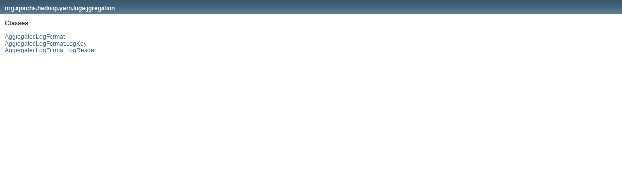

--- FILE ---
content_type: text/html
request_url: https://hadoop.apache.org/docs/r2.6.1/api/org/apache/hadoop/yarn/logaggregation/package-frame.html
body_size: 81
content:
<!DOCTYPE HTML PUBLIC "-//W3C//DTD HTML 4.01 Transitional//EN" "http://www.w3.org/TR/html4/loose.dtd">
<!-- NewPage -->
<html lang="en">
<head>
<!-- Generated by javadoc (version 1.7.0_25) on Wed Sep 16 21:19:45 UTC 2015 -->
<meta http-equiv="Content-Type" content="text/html" charset="UTF-8">
<title>org.apache.hadoop.yarn.logaggregation (Apache Hadoop Main 2.6.1 API)</title>
<meta name="date" content="2015-09-16">
<link rel="stylesheet" type="text/css" href="../../../../../stylesheet.css" title="Style">
</head>
<body>
<h1 class="bar"><a href="../../../../../org/apache/hadoop/yarn/logaggregation/package-summary.html" target="classFrame">org.apache.hadoop.yarn.logaggregation</a></h1>
<div class="indexContainer">
<h2 title="Classes">Classes</h2>
<ul title="Classes">
<li><a href="AggregatedLogFormat.html" title="class in org.apache.hadoop.yarn.logaggregation" target="classFrame">AggregatedLogFormat</a></li>
<li><a href="AggregatedLogFormat.LogKey.html" title="class in org.apache.hadoop.yarn.logaggregation" target="classFrame">AggregatedLogFormat.LogKey</a></li>
<li><a href="AggregatedLogFormat.LogReader.html" title="class in org.apache.hadoop.yarn.logaggregation" target="classFrame">AggregatedLogFormat.LogReader</a></li>
</ul>
</div>
</body>
</html>
